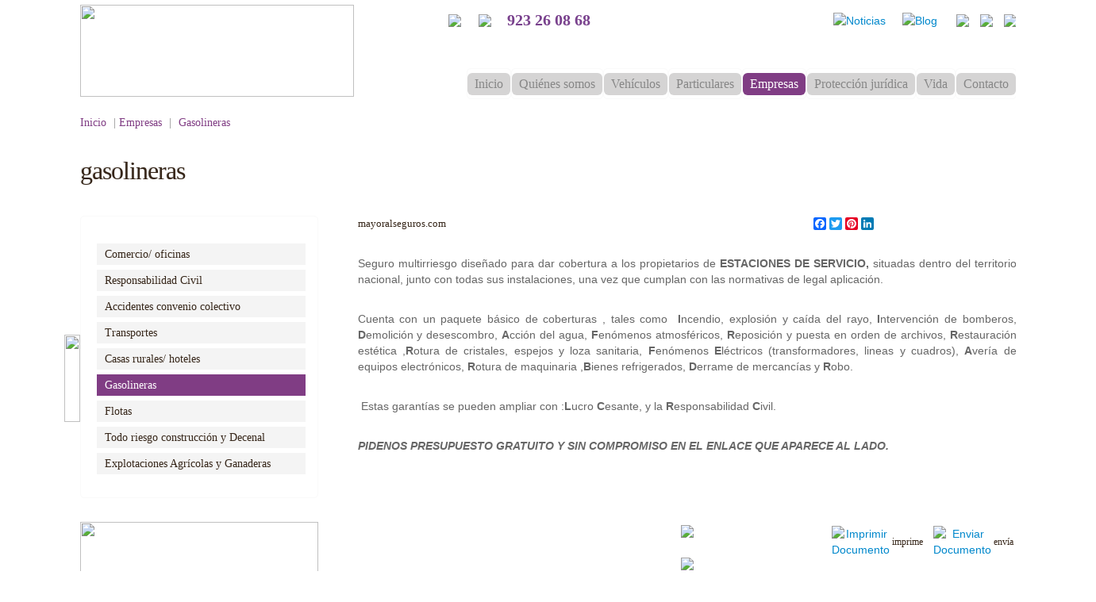

--- FILE ---
content_type: text/html
request_url: https://mayoralseguros.com/empresas.asp?sec=6
body_size: 55210
content:

<!DOCTYPE html>
<html>
<head>
<meta http-equiv="X-UA-Compatible" content="IE=9; IE=8;" />
<title>Gasolineras.- Seguros para Empresas .- Mayoral Correduría de Seguros S.L.</title>
<meta http-equiv="Content-Type" content="text/html; charset=iso-8859-1">
<meta name="title" content="Gasolineras.- Seguros para Empresas  .- Mayoral Correduría de Seguros S.L.">
<meta name="keywords" content="Mayoral Correduría de Seguros S.L.">
<meta name="description" content="Mayoral Correduría de Seguros S.L.">
<meta name="resource-type" content="Document">
<meta http-equiv="Pragma" content="cache">
<meta name="Revisit" content="2 days">
<META NAME="SUBJECT" CONTENT="Mayoral Correduría de Seguros S.L.">
<meta name="date" content="2014-03-06">
<meta name="robots" content="all">
<meta name="GOOGLEBOT" content="index, follow, all">
<meta name="author" content="MultiMedia Team">
<meta name="copyright" content="Copyright 1995-2026 por mayoralseguros.com. Todos los derechos reservados.">
<meta name="robots" content="INDEX,FOLLOW">
<meta name="revisit-after" content="2 days">
<meta name="reply-to" content="proyectos@mmteam.com">
<meta name="company" content="Mayoral Corredur&#237;a de Seguros S.L.">
<meta name="organization" content="Mayoral Corredur&#237;a de Seguros S.L.">
<meta name="document-class" content="Published">
<meta name="generator" content="Mayoral Corredur&#237;a de Seguros S.L.">
<meta name="Origen" content="Mayoral Corredur&#237;a de Seguros S.L.">
<meta name="document-classification" content="Mayoral Corredur&#237;a de Seguros S.L.">
<meta name="document-type" content="Public">
<meta name="document-rating" content="General">
<meta name="document-distribution" content="Global">
<meta name="Abstract" content="Mayoral Correduría de Seguros S.L.">
<meta name="lang" content="ES">
<meta name="Language" content="ES">
<meta name="locality" content="Salamanca, España">
<meta name="Publisher" content="Mayoral Corredur&#237;a de Seguros S.L.">
<meta name="Publisher-Email" content="info@mayoralseguros.com">
<meta name="Placename" content="Salamanca, España">
<meta name="Contributors" content="MultiMedia Team">

<meta content='http://www.mayoralseguros.com/imagenes/logoSocial/LOGOSOCIAL(2).jpg' property='og:image'/>
<meta content='Gasolineras' property='og:title'/>
<meta content='website' property='og:type'/>
<meta content='http://www.mayoralseguros.com/empresas.asp?sec=6' property='og:url'/>


<meta content='seguro multirriesgo diseñado para&nbsp;dar cobertura a los propietarios de estaciones de servicio, situadas dentro del territorio nacional, junto con todas sus instalaciones, una vez que cumplan con l' property='og:description'/>


<meta name="p:domain_verify" content="215d4fb88ff81d12cafb7f334fd23465">
 <script>
  (function(i,s,o,g,r,a,m){i['GoogleAnalyticsObject']=r;i[r]=i[r]||function(){
  (i[r].q=i[r].q||[]).push(arguments)},i[r].l=1*new Date();a=s.createElement(o),
  m=s.getElementsByTagName(o)[0];a.async=1;a.src=g;m.parentNode.insertBefore(a,m)
  })(window,document,'script','//www.google-analytics.com/analytics.js','ga');

  ga('create', 'UA-50987843-1', 'mayoralseguros.com');
  ga('send', 'pageview');

</script>


<link type="text/css" href="bootstrap.css" rel="stylesheet"/>
<link type="text/css" href="estilos.css" rel="stylesheet"/>

<script type="text/javascript" language="javascript" src="jquery-1.8.2.min.js"></script>
<script type="text/javascript" src="js/jquery.cookie.js"></script>




<script type="text/javascript" language="javascript">
  $(function() { 
  		//$(".cookies").css("display","none");
		$("#btnAceptarCookies").click(function()
		{
			$.cookie('MS-COOKIESACEPTADAS', 'oRnzv4nObZXjcHWo5PoFEiJHF508PtwS', { expires: 2*365, path: '/', domain: '.mayoralseguros.com' });
			$(".cookies").css("display","none");
		});
		
		
		if ( $.cookie('MS-COOKIESACEPTADAS') ){
			$(".cookies").css("display","none");
		}else{
			$(".cookies").css("display","block");	
		}
 });
</script>
<style>
	.cookies{
		width:100%;
		position:relative;
		z-index:999999;
		top:0;
		left:0;
		right:0;
		display:none;
		background:#333333;	
	}
	
	.tablaCookies{
		width:960px;		
		margin: 0 auto;
	}
	.tituloCookies{
		font-family:Arial, Helvetica, sans-serif;
		font-size:17px;
		font-weight:bold;
		color:#ffffff;	
		padding-left:15px;
		padding-right:15px;
	}
	
	.mensajeCookies{
		font-family:Arial, Helvetica, sans-serif;
		font-size:13px;
		font-weight:bold;
		color:#ffffff;	
		padding-left:15px;
		padding-right:15px;
	}
	.mensajeCookiesLink{
		font-family:Arial, Helvetica, sans-serif;
		font-size:13px;
		font-weight:bold;
		color:#f89635;
		border-bottom:1px dotted #f89635; 
	}
</style>
<div class="cookies">
	<div class="tablaCookies" align="center">
    	<table width="960" border="0" cellspacing="0" cellpadding="0">
          <tr>
            <td width="960">
            	<table width="100%" border="0" cellspacing="0" cellpadding="0">
                  <tr>
                    <td width="100%"><div style="line-height:10px;height:10px;margin:0px;">&nbsp;</div></td>
                  </tr>
                  <tr>
                    <td class="tituloCookies" align="left">USO DE COOKIES.</td>
                  </tr>
                  <tr>
                    <td width="100%"><div style="line-height:10px;height:10px;margin:0px;">&nbsp;</div></td>
                  </tr>
                  <tr>
                    <td class="mensajeCookies" align="left">Este sitio web utiliza cookies propias y de terceros para ofrecerte un mejor servicio. Si continúas navegando consideramos que aceptas su uso. Encontrarás más información en nuestra <a href="http://mayoralseguros.com/politicacookies.asp" class="mensajeCookiesLink">Política de Cookies</a>.</td>
                  </tr>
                  <tr>
                    <td width="100%"><div style="line-height:10px;height:10px;margin:0px;">&nbsp;</div></td>
                  </tr>
                  <tr>
                    <td width="100%" align="center">
                    	<table width="100%" border="0" cellspacing="0" cellpadding="0">
                          <tr>
                            <td>&nbsp;</td>
                            <td width="140"><input id="btnAceptarCookies" name="button" type="button" class="btn btn-small" value="Aceptar Cookies"></td>
                            <td width="120"><a href="http://mayoralseguros.com/politicacookies.asp#quitarCookies"><input id="btnAceptarCookies" name="button" type="button" class="btn btn-small" value="Modificar Configuraci&oacute;n"></a></td>
                            <td>&nbsp;</td>
                          </tr>
                        </table>
                    </td>
                  </tr>
                  <tr>
                    <td width="100%"><div style="line-height:10px;height:10px;margin:0px;">&nbsp;</div></td>
                  </tr>
                </table>
            </td>            
          </tr>
        </table>
    </div>
</div>
<script type="text/javascript" src="js/javaPie.js"></script>
<script src="lightbox2/js/lightbox.js"></script>
<link href="lightbox2/css/lightbox.css" rel="stylesheet" />
<script type="text/javascript" src="html5gallery/html5gallery.js"></script>



<script language="JavaScript" type="text/JavaScript">
<!--

ventana1='enviarFicha.asp';
ventana2='imprimirFicha.asp';
i=0;
j=0;
function abrir(pagina) {
	
	ventana2=window.open(pagina,'window',"toolbar=no,scrollbars=yes,Resizable=no,width=680,height=645");
}
function abrir2(pagina) {
	
	ventana1=window.open(pagina,'window',"toolbar=no,scrollbars=no,Resizable=no,width=400,height=545");
}
function validar(form){
if (form.nombre.value.length<1){
    alert("Complete un nombre para su comentario");
    form.nombre.focus();
    return (false);
}
if ((form.email.value.indexOf ('@', 0) == -1)||(form.email.value.length < 5)||(form.email.value.indexOf ('.', 0) == -1))
  { 
	alert("Complete su email"); 
	form.email.focus();
	return false;
  }
if (form.comentario.value.length<1){
    alert("Complete su comentario");
    form.comentario.focus();
    return (false);
}
if (form.securityCode.value.length == 0) {
   alert("Debe introducir el código de validación");
   form.securityCode.focus();
   return (false);
  	}

return true;
}

//-->
</script>

</head>

<body>
<table width="100%" border="0" cellspacing="0" cellpadding="0">
  <!-- cabecera -->
  <tr>
  	
     <td bgcolor="#FFFFFF"> 	<!-- Add fancyBox main JS and CSS files -->
	<!--<script type="text/javascript" src="fancyBox/lib/jquery-1.8.2.min.js"></script>-->
	<script type="text/javascript" src="fancyBox/source/jquery.fancybox.js?v=2.1.2"></script>
	<link rel="stylesheet" type="text/css" href="fancyBox/source/jquery.fancybox.css?v=2.1.2" media="screen" />

	<script type="text/javascript">
		$(document).ready(function() {
			$('.fancybox').fancybox({
				maxWidth	: 920,
				maxHeight	: 800,
				width		: '100%',
				height		: '100%',				
			});	
			
			
			$('.fancybox2').fancybox({
				maxWidth	: 850,
				maxHeight	: 800,
				width		: '100%',
				height		: '100%',				
			});	
				
		});
	</script>
	<style type="text/css">
		.fancybox-custom .fancybox-skin {
			box-shadow: 0 0 50px #222;
		}
	</style>

<table width="1220" border="0" cellspacing="0" cellpadding="0" align="center" class="cabecera">
          <tr>
          <td style="width:20px"></td>
          <td align="left" valign="bottom" style="width:345px"><a href="index.asp" align="left" ><img src="imagenes/logoNuevoMayoral.jpg" width="345" height="116" border="0" style="width:345px;height:116px; padding-bottom:13px"/></a></td>
            
            
<td align="right" style="width:835px">
            	<table width="100%" border="0" cellspacing="0" cellpadding="0" style="height:125px">
                  
                 <tr>
                    <td height="41" valign="top" style="padding-top:4px"><div align="right" >
                      <table width="100%" border="0" cellspacing="0" cellpadding="0" style="height:33px">
                        <tr>
                          <td height="33" ><div align="right"><img src="imagenes/spacer.gif" width="31" height="33" /></div></td>
                          
                          <td height="33" width="38" style="width:38px"><div align="right"><img src="imagenes/movil.png" width="31" height="33" /></div></td>
                          <td width="160" align="right" ><div align="right"  class="botones3" style="display: table-cell; vertical-align: middle; height: 33px; width: 145px;vertical-align:middle;"><span class="botones3"><font color="#79418d" style="font-size:20px">923 26 08 68</font></span></div></td>
                          <td width="260" align="center" ><a href="llamamos.asp" class="fancybox2 fancybox.iframe"><div class="btnllamar" style="margin-top:0px">&nbsp;</div></a></td>
                          <td width="63" height="33" style="width:89px"><div align="center"><a href="noticias.asp"><img src="imagenes/botonnoticias.png" alt="Noticias" width="79" height="26" border="0" style="width:79px; height:26px" /></a></div></td>
                          <td width="63" height="33" style="width:63px"><div align="center"><a href="ultimaEntrada.asp"><img src="imagenes/blog1.png" alt="Blog" width="63" height="26" border="0" style="width:63px; height:26px" /></a></div></td>
                          <td height="33" width="30" style="width:30"><div align="right"><a href="https://www.facebook.com/MayoralSeguros" target="_blank"><img src="imagenes/facebook.png" width="26" height="26" border="0" /></a></div></td>
                          <td height="33" width="30" style="width:30"><div align="right"><a href="https://twitter.com/MayoralSeguros" target="_blank"><img src="imagenes/twitter.png" width="26" height="26" border="0" /></a></div></td>
                          <td height="33" width="30" style="width:30"><div align="right"><a href="https://es.pinterest.com/mayoralseguros/" target="_blank"><img src="imagenes/pinterest.png" width="26" height="26" border="0" /></a></div></td>
                        </tr>
                      </table>
                    </div></td>
                  </tr>
                  <tr>
                    <td  >&nbsp;</td>
                  </tr>
                  <tr>
                    <td align="right" valign="middle" class="itemsMenu" style="height:37px;">
                    	

<script type="text/javascript" language="javascript">
	$(function() { 							
		$('#libtnQuienesSomos').mouseenter(
		function()
		{
			$('#menubtnQuienesSomos').css('display','block');
		});
		
		$('#libtnQuienesSomos').mouseleave(
		function()
		{	
			$('#menubtnQuienesSomos').css('display','none');
		});
		
		
		$('#libtnIntervencion').mouseenter(
		function()
		{
			$('#menubtnIntervencion').css('display','block');
		});
		
		$('#libtnIntervencion').mouseleave(
		function()
		{	
			$('#menubtnIntervencion').css('display','none');
		});
			
							
		$('#libtnEspecialidades').mouseenter(
		function()
		{
			$('#menubtnEspecialidades').css('display','block');
		});
		
		$('#libtnEspecialidades').mouseleave(
		function()
		{	
			$('#menubtnEspecialidades').css('display','none');
		});					
			
			
		$('#libtnNeuro').mouseenter(
		function()
		{
			$('#menubtnNeuro').css('display','block');
		});
		
		$('#libtnNeuro').mouseleave(
		function()
		{	
			$('#menubtnNeuro').css('display','none');
		});
		
		
		$('#libtnPrograma').mouseenter(
		function()
		{
			$('#menubtnPrograma').css('display','block');
			var ancho=-($("#menubtnPrograma").width()-153);
			$('#menubtnPrograma').css('left',ancho);
		});
		
		$('#libtnPrograma').mouseleave(
		function()
		{	
			$('#menubtnPrograma').css('display','none');
		});
		
		
		/*
			menu desplegable de vida
		*/
		
		$('#libtnVida').mouseenter(
		function()
		{
			$('#menubtnVida').css('display','block');
			var ancho=-($("#menubtnVida").width()-53);
			$('#menubtnVida').css('left',ancho);
		});
		
		$('#libtnVida').mouseleave(
		function()
		{	
			$('#menubtnVida').css('display','none');
		});
							
	});	
</script>

<style>
.menusup{
	float:left;
	list-style:none;
	/*left: -30px;*/
	position: relative;
	/*margin: 0 10px 0 0;*/
	padding:0px;
	margin-bottom:0px;
	background:rgba(255,255,255,0.7);
border-radius: 5px;
-ms-border-radius: 5px;
-webkit-border-radius: 5px;
-moz-border-radius: 5px;
border: 1px solid rgba(255,255,255,0.7);
border-color: #fafafa #fafafa #fafafa #fafafa;
}

.menusup a{
	/*color: #000;
	float: left;
	font-family: Helvetica Neue, Helvetica,Arial, Verdana, Sans-serif;
	font-size: 12px;
	font-weight: bold;
	height: 45px;
	letter-spacing: 0.05em;
	line-height: 45px;
	padding: 0 20px;
	text-transform: uppercase;
	text-decoration:none;*/
}

.menusup a:hover{
/*	color:#ffcc66;*/
}


.menuNuevos{
	list-style:none;
}

.menuNuevos li{
	/*float:left;*/
}
.menuseccion a{
font-size: 13px;
list-style-type: none;
background: url(imagenes/marker.png) no-repeat scroll 9px 9px;
text-align: left;
font-family: 'Ubuntu';
}

#menuul ul {
padding: 0;
float: right;
margin: 0px 0px 0px 0px;
right: initial;

}

/* -------------------------- fin menu desplegable ------------------------------------------------------------------------------------ */



</style>


<table width="100%" border="0" cellspacing="0" cellpadding="0" align="right">
  <tr>
    <td align="right" valign="middle" class="itemsMenu" style="height:37px; padding-bottom:5px" id="menuul">
    	<ul>
        	<li class="menusup"><a href="index.asp" class="botones">Inicio</a></li>
            <li class="menusup" id="libtnQuienesSomos">
            	<a href="quienesSomos.asp" class="botones" id="btnQuienesSomos">Qui&eacute;nes somos</a>
            <ul class="dropdown-menu menuNuevos" style="display:none" id="menubtnQuienesSomos">	
            
            <li class="menuseccion"><a href="quienesSomos.asp?sec=2">Nosotros</a></li>                                           	             	                                    	
            
            <li class="menuseccion"><a href="quienesSomos.asp?sec=3">¿Por qué nosotros?</a></li>                                           	             	                                    	
            
            <li class="menuseccion"><a href="quienesSomos.asp?sec=4">Aseguradoras</a></li>                                           	             	                                    	
            
            <li class="menuseccion"><a href="quienesSomos.asp?sec=5">Teléfonos de Urgencia</a></li>                                           	             	                                    	
            
            <li class="menuseccion"><a href="quienesSomos.asp?sec=7">Colaboradores Externos</a></li>                                           	             	                                    	
            
            </ul> 
            	
            </li>
            
            <li class="menusup" id="libtnIntervencion"><a href="vehiculos.asp" class="botones"  id="btnIntervencion" >Veh&iacute;culos</a>
            <ul class="dropdown-menu menuNuevos" style="display:none" id="menubtnIntervencion">	
            
            <li class="menuseccion"><a href="vehiculos.asp?sec=1">Autos</a></li>                                           	             	                                    	
            
            <li class="menuseccion"><a href="vehiculos.asp?sec=2">Ciclomotor/ moto</a></li>                                           	             	                                    	
            
            <li class="menuseccion"><a href="vehiculos.asp?sec=3">Furgoneta / camión</a></li>                                           	             	                                    	
            
            <li class="menuseccion"><a href="vehiculos.asp?sec=4">Tractores/ maquinaría agrícola</a></li>                                           	             	                                    	
            
            <li class="menuseccion"><a href="vehiculos.asp?sec=5">Bicicletas</a></li>                                           	             	                                    	
            
            </ul> 
            </li>
            
            <li class="menusup" id="libtnEspecialidades"><a href="particulares.asp" class="botones"  id="btnEspecialidades">Particulares</a>
              <ul class="dropdown-menu menuNuevos" style="display:none" id="menubtnEspecialidades">	
            
            <li class="menuseccion"><a href="particulares.asp?sec=1">Hogar</a></li>                                           	             	                                    	
            
            <li class="menuseccion"><a href="particulares.asp?sec=2">Comunidades</a></li>                                           	             	                                    	
            
            <li class="menuseccion"><a href="particulares.asp?sec=3">Accidentes</a></li>                                           	             	                                    	
            
            <li class="menuseccion"><a href="particulares.asp?sec=4">Resposabilidad civil cazador / pescador</a></li>                                           	             	                                    	
            
            <li class="menuseccion"><a href="particulares.asp?sec=6">Subsidio por enfermedad y/o accidente</a></li>                                           	             	                                    	
            
            <li class="menuseccion"><a href="particulares.asp?sec=7">Decesos</a></li>                                           	             	                                    	
            
            </ul></li>
            
            
            <li class="menusup" id="libtnNeuro"><a href="empresas.asp" class="botonesactivo"  id="btnNeuro">Empresas</a>
              <ul class="dropdown-menu menuNuevos" style="display:none" id="menubtnNeuro">	
            
            <li class="menuseccion"><a href="empresas.asp?sec=1">Comercio/ oficinas</a></li>                                           	             	                                    	
            
            <li class="menuseccion"><a href="empresas.asp?sec=2">Responsabilidad Civil</a></li>                                           	             	                                    	
            
            <li class="menuseccion"><a href="empresas.asp?sec=3">Accidentes convenio colectivo</a></li>                                           	             	                                    	
            
            <li class="menuseccion"><a href="empresas.asp?sec=4">Transportes</a></li>                                           	             	                                    	
            
            <li class="menuseccion"><a href="empresas.asp?sec=5">Casas rurales/ hoteles</a></li>                                           	             	                                    	
            
            <li class="menuseccion"><a href="empresas.asp?sec=6">Gasolineras</a></li>                                           	             	                                    	
            
            <li class="menuseccion"><a href="empresas.asp?sec=7">Flotas</a></li>                                           	             	                                    	
            
            <li class="menuseccion"><a href="empresas.asp?sec=8">Todo riesgo construcción  y Decenal</a></li>                                           	             	                                    	
            
            <li class="menuseccion"><a href="empresas.asp?sec=9">Explotaciones Agrícolas y Ganaderas</a></li>                                           	             	                                    	
            
            </ul></li>
            
            
            <li class="menusup" id="libtnPrograma"><a href="proteccion.asp" class="botones"  id="btnPrograma">Protección jur&iacute;dica</a>
            <ul class="dropdown-menu menuNuevos" style="display:none" id="menubtnPrograma">	
            
            <li class="menuseccion"><a href="proteccion.asp?sec=1">Protección Jurídica del conductor</a></li>                                           	             	                                    	
            
            <li class="menuseccion"><a href="proteccion.asp?sec=2">Protección jurídica para particulares</a></li>                                           	             	                                    	
            
            <li class="menuseccion"><a href="proteccion.asp?sec=3">Protección jurídica para propietarios de viviendas y locales</a></li>                                           	             	                                    	
            
            <li class="menuseccion"><a href="proteccion.asp?sec=4">Protección jurídica para negocios</a></li>                                           	             	                                    	
            
            </ul></li>
            
            <li class="menusup" id="libtnVida"><a href="vida.asp" class="botones"  id="btnVida">Vida</a>
            <ul class="dropdown-menu menuNuevos" style="display:none" id="menubtnVida">	
            
            <li class="menuseccion"><a href="vida.asp?sec=1">Vida riesgo</a></li>                                           	             	                                    	
            
            <li class="menuseccion"><a href="vida.asp?sec=2">Plan de pensiones</a></li>                                           	             	                                    	
            
            <li class="menuseccion"><a href="vida.asp?sec=3">Seguros de ahorro</a></li>                                           	             	                                    	
            
            <li class="menuseccion"><a href="vida.asp?sec=4">Salud/ seguro dental</a></li>                                           	             	                                    	
            
            </ul></li>
            
          <li class="menusup"><a href="contacto.asp" class="botones" >Contacto</a></li>
        </ul>        
    </td>
  </tr>
</table>

                    </td>
                  </tr> 
                  
                 
               </table>            
            
            </td>
           <td style="width:20px"></td>  
          </tr>   
 </table></td>
      
  </tr>
  <!-- fin cabecera -->
  
  <!-- carrusel -->
  <!-- fin carrusel -->
  
  <tr>
  <td class="contenidoC" valign="top">
    <table width="1220" border="0" cellspacing="0" cellpadding="0" align="center">
    	  
          
        </table>
    <table width="1220" border="0" cellspacing="0" cellpadding="0" align="center">
          <tr>
            <td rowspan="4" width="20" ><img src="imagenes/spacer.gif" style="width:20px; height:110px"/></td>
            <td class="migas" style="padding-top:10px">
            <a href="index.asp">Inicio</a> | <a href="empresas.asp">Empresas</a>
            
             | <span>Gasolineras</span> 
			 
             </td>
            <td rowspan="4" width="20"><img src="imagenes/spacer.gif" style="width:20px; height:110px"/></td>
          </tr>
          <tr>
            <td>&nbsp;</td>
          </tr>
          <tr>
          <td class="tituloC">
     	  <h1>Gasolineras</h1>
          
    <div class="separadorC"></div>
    </td>
    </tr>
          <tr>
            <td valign="top" style="padding-bottom:40px">
            	<table width="100%" border="0" cellspacing="0" cellpadding="0">
  <tr>
    <td width="300" valign="top" class="columnader">
    <div class="menu">
    	<ul>
        	
            <li class="ulSec "><a href="empresas.asp?sec=1">Comercio/ oficinas</a></li>
            	
            <li class="ulSec "><a href="empresas.asp?sec=2">Responsabilidad Civil</a></li>
            	
            <li class="ulSec "><a href="empresas.asp?sec=3">Accidentes convenio colectivo</a></li>
            	
            <li class="ulSec "><a href="empresas.asp?sec=4">Transportes</a></li>
            	
            <li class="ulSec "><a href="empresas.asp?sec=5">Casas rurales/ hoteles</a></li>
            	
            <li class="ulSec active"><a href="empresas.asp?sec=6">Gasolineras</a></li>
            	
            <li class="ulSec "><a href="empresas.asp?sec=7">Flotas</a></li>
            	
            <li class="ulSec "><a href="empresas.asp?sec=8">Todo riesgo construcción  y Decenal</a></li>
            	
            <li class="ulSec "><a href="empresas.asp?sec=9">Explotaciones Agrícolas y Ganaderas</a></li>
            	
        </ul>
    </div>
    <div>
    	<!-- banner de columna -->

	
          <table width="300" border="0" cellspacing="0" cellpadding="0">
            
            <tr>	
              <td width="300" align="left">
                    	<a href="http://www.mayoralseguros.com/contacto.asp" target="_parent">
                  
                  <img src="imagenes/bannerColumna/presupuestogeneral.jpg" style="width:300px;height:100px;border:none">
                  
                  </a>
                  </td>
            </tr>
            <tr>
              <td><img src="imagenes/SPACER.GIF" style="width:100%;height:20px;border:none"></td>
            </tr>
            
          </table>
        
<!-- fin banner columna -->    
    </div>
    
    </td>
    <td width="50"><img src="imagenes/spacer.gif" style="width:50px; height:10px"/></td>
    <td class="columnaizq" valign="top" style="padding-top:15px">
    <!-- contenido -->
<table width="100%" border="0" cellspacing="0" cellpadding="0">
                      <tr>
                        <td>
                        	<table width="100%" border="0" cellspacing="0" cellpadding="0">
                              <tr>
                                <td align="left" id="txtAutor">mayoralseguros.com&nbsp;</td>
                                <td width="100" align="right">
									<style>
                                        .a2a_dd{display:none !important;}
                                        .a2a_divider{display:none !important;}
                                    
                                    </style>
                                    <!-- AddToAny BEGIN -->
                                    <div class="a2a_kit a2a_default_style">
                                    <a class="a2a_dd" href="http://www.addtoany.com/share_save?linkurl=http://www.mayoralseguros.com/empresas.asp?sec=6&linkname=Gasolineras">Share</a>
                                    <span class="a2a_divider"></span>
                                    <a class="a2a_button_facebook"></a>
                                    <a class="a2a_button_google_plus"></a>
                                    <a class="a2a_button_twitter"></a>
                                    <a class="a2a_button_pinterest"></a>
                                    <a class="a2a_button_linkedin"></a>                                    </div>
                                  <script type="text/javascript">
                                    var a2a_config = a2a_config || {};
                                    a2a_config.linkname = "Gasolineras | FyL Mayoral Seguros";
                                    a2a_config.linkurl = "http://www.mayoralseguros.com/empresas.asp?sec=6";
                                    a2a_config.track_links = 'googl';
									a2a_config.templates = {  twitter: "${title} ${link} vía @MayoralSeguros"};
                                    </script>
                                  <script type="text/javascript" src="//static.addtoany.com/menu/page.js"></script>
                                    <!-- AddToAny END -->
                                </td>
                                <td align="right" width="25">&nbsp;</td>
                                <td align="right" width="133">
                                    <table width="133" style="background:url(imagenes/fondoleido.png) no-repeat" border="0" cellspacing="0" cellpadding="0">
                                      <tr>
                                        <td id="txtLeido" align="right">3942</td>
                                        <td width="70">&nbsp;</td>
                                      </tr>
                                    </table>
                                </td>
                              </tr>
                            </table>
                        </td>
                      </tr>
                      <tr>
                        <td><img src="imagenes/spacer.gif" style="width:100%; height:15px;"/></td>
                      </tr>
                     
                      
                       
                       
                    
                      
                      <tr>
                        <td align="left">
                        	
                        	<div class="txtContenido"><p style="text-align: justify">Seguro multirriesgo diseñado para&nbsp;dar cobertura a los propietarios de <strong>ESTACIONES DE SERVICIO,</strong> situadas dentro del territorio nacional, junto con todas sus instalaciones, una vez que cumplan con las normativas de legal aplicación.</p>

<p style="text-align: justify">Cuenta con un paquete básico de coberturas&nbsp;, tales como&nbsp;&nbsp;<strong>I</strong>ncendio, explosión y caída del rayo,&nbsp;<strong>I</strong>ntervención de bomberos, <strong>D</strong>emolición y desescombro,&nbsp;<strong>A</strong>cción del agua, <strong>F</strong>enómenos atmosféricos, <strong>R</strong>eposición y puesta en&nbsp;orden de archivos,&nbsp;<strong>R</strong>estauración estética ,<strong>R</strong>otura de cristales, espejos y loza sanitaria, <strong>F</strong>enómenos <strong>E</strong>léctricos (transformadores, lineas y cuadros), <strong>A</strong>vería de equipos electrónicos, <strong>R</strong>otura de maquinaria ,<strong>B</strong>ienes refrigerados, <strong>D</strong>errame de mercancías y <strong>R</strong>obo.</p>

<p><strong>&nbsp;</strong>Estas garantías se pueden ampliar con :<strong>L</strong>ucro <strong>C</strong>esante, y la <strong>R</strong>esponsabilidad <strong>C</strong>ivil.</p>

<p><strong><em>PIDENOS PRESUPUESTO GRATUITO Y SIN COMPROMISO EN EL ENLACE QUE APARECE AL LADO.</em></strong></p>

<p>&nbsp;</p>
</div>
                        	  
                                 
                                                                                 
                            
                        </td>
                      </tr>
                      <tr>
                        <td><img src="imagenes/SPACER.GIF" style="width:10px; height:15px; border:none"></td>
                      </tr>
                      
                      <tr> 
                        <td width="100%"><div align="center" style="background:url(imagenes/lineaSubrayadoMenu.png) repeat-x; line-height:1px; height:1px; margin:0px;"><img src="imagenes/SPACER.GIF" style="height:1px; border:none"></div></td>
                      </tr>
                      <tr>
                        <td>
                        	<table width="100%" border="0" cellspacing="0" cellpadding="0">
                              <tr>
                                <td align="left">&nbsp;</td>
                                <td align="right">
                                	<table border="0" align="right" cellspacing="0" cellpadding="0">
                                       <tr>
                                       		
                                       		<td width="24"><div align="center"><a href="imprimirContenido.asp?sec=6&subS=&page=&pp=4" onClick="abrir('imprimirContenido.asp?sec=6&subS=&page=&pp=4');return false;"><img src="imagenes/impresora.png" alt="Imprimir Documento" style="width:16px;height:16px;border:none"></a></div></td>
                                            <td width="45"><div align="center"><a href="imprimirContenido.asp?sec=6&subS=&page=&pp=4" class="imprimeEnviaDescarga" onClick="abrir('imprimirContenido.asp?sec=6&subS=&page=&pp=4');return false;"><span class="imprimeEnviaDescarga" style="text-decoration:none">imprime</span></a></div></td>
                                            <td width="10"><img src="imagenes/lineaPuntosContenido.gif" style="width:10px;height:34px;border:none"></td>
                                            
                                            <td width="24"><div align="center"><a href="enviarContenido.asp?sec=6&page=&subS=&pp=4" onClick="abrir2('enviarContenido.asp?sec=6&subS=&page=&pp=4');return false"><img src="imagenes/SOBRE.JPG" alt="Enviar Documento" style="width:16px;height:11px;border:none"></a></div></td>                                            <td width="32"><div align="center"><a href="enviarContenido.asp?sec=6&page=&subS=&pp=4" class="imprimeEnviaDescarga" onClick="abrir2('enviarContenido.asp?sec=6&subS=&page=&pp=4');return false"><span class="imprimeEnviaDescarga" style="text-decoration:none">envía</span></a></div></td>                                        
                                       </tr>
                                  </table>
                                </td>
                              </tr>
                            </table>

                        </td>
                      </tr>
                      <tr> 
                        <td width="100%"><div align="center" style="background:url(imagenes/lineaSubrayadoMenu.png) repeat-x; line-height:1px; height:1px; margin:0px;"><img src="imagenes/SPACER.GIF" style="height:1px; border:none"></div></td>
                      </tr>
                      <tr>
                        <td><img src="imagenes/SPACER.GIF" style="width:10px; height:15px; border:none"></td>
                      </tr>
                      <!-- comentar y mensajes -->
					  <tr>
                        <td id="comenta">
						<!-- mensaje de error -->                        
                        	
						<!-- fin del mensaje de error --> 
						</td>
                     </tr>
                     <tr>
                        <td><img src="imagenes/SPACER.GIF" style="width:10px; height:15px; border:none"></td>
                    </tr>
                      
                      <!-- comentarios -->
                      
                       
                    	 
                     
                                 
                                  
                  </table>
    <!-- fin contenido -->
    </td>
  </tr>
</table>

            </td>
          </tr>
        </table>

    </td>
  </tr>
  <tr>
  	<td id="footer1" >
    	<table width="100%" border="0" cellspacing="0" cellpadding="0">
  			<tr>
                <td >
                	<!-- contenido de la seccion de los colaboradores -->
					<table width="100%" border="0" cellspacing="0" cellpadding="0" align="center" style=" background: none repeat scroll 0px 0px rgb(90,90,92);">
        	<tr>
            	<td>
                    <table width="100%" border="0" cellspacing="0" cellpadding="0" align="center">
                    <tr>
                    	<td style="height:10px;"></td>
                    </tr>
                	<tr>
                    <td ><img src="imagenes/spacer.gif" style="width:20px; height:10px"/></td>
                    <td align="center"><table width="1180" border="0" cellspacing="0" cellpadding="0">
  <tr>
    <td width="143"><img src="imagenes/alianznuevo.jpg" width="143" height="50" style=" border:0px;" /></td>
    <td>&nbsp;</td>
    <td width="190"><img src="imagenes/plusultranuevo2.jpg" width="190" height="50" style="border:0px;" /></td>
    <td>&nbsp;</td>
    <td width="91"><img src="imagenes/realenuevo.jpg" width="91" height="50" style="border:0px;" /></td>
    <td>&nbsp;</td>
    <td width="51"><img src="imagenes/aragnuevo.jpg" width="51" height="50" style=" border:0px;" /></td>
    <td>&nbsp;</td>
    <td width="122"><img src="imagenes/mgsnuevo.jpg" width="122" height="50" style=" border:0px;" /></td>
    <td>&nbsp;</td>
    <td width="85"><img src="imagenes/axanuevo.jpg" width="85" height="50" style=" border:0px;" /></td>
    <td>&nbsp;</td>
    <td width="107"><img src="imagenes/globalnuevo.jpg" width="107" height="50" style=" border:0px;" /></td>
  </tr>
</table></td>
                    <td ><img src="imagenes/spacer.gif" style="width:20px; height:10px"/></td>
                    </tr>
                    <tr>
                    	<td style="height:10px;"></td>
                    </tr>
                    </table>
                </td>
            </tr>
 </table>
                </td>
            </tr>
  			<tr>
    			<td class="cajainferior">
	<table width="100%" align="center" border="0" cellspacing="0" cellpadding="0" style=" background: none repeat scroll 0px 0px rgb(68, 68, 68);">                
            <tr>
                <td class="pie1">
                	<table width="1220" border="0" cellspacing="0" cellpadding="0" align="center">
             			<tr>
                            <td width="20"><img src="imagenes/spacer.gif" style="width:20px; height:10px"/></td>
                            <td align="center" class="redes" width="1220">
                            		<table width="100%" border="0" cellspacing="0" cellpadding="0">
                                    	<tr>
                                            <td width="100%" colspan="5">
                                            	<img style="width:100%; height:20px;" src="imagenes/spacer.gif">                                            </td>
                                        </tr>
                                        <tr>
                                        	<td width="251" valign="top">
                                            	<table width="100%" border="0" cellspacing="0" cellpadding="0">
                                                	<tr>
                                                    	<td class="titPie" align="left">
                                                        	<span >mayoral seguros</span>                                                        </td>
                                                    </tr>
                                                    <tr>
                                                    	<td>
                                                        	<img style="width:35px; height:15px;" src="imagenes/spacer.gif">                                                        </td>
                                                    </tr>
                                                    <tr>
                                                    	<!--contenido de seccion -->
                                                        <td align="left" width="100%">
                                                        	<table width="100%" border="0" align="left" cellspacing="0" cellpadding="0" class="textoPie1">
                               	  <tr>
                                                                	<td height="24" class="txtPie1"><a href="index.asp" class="txtPie1" style="text-decoration:none;">inicio</a></td>
                                                              </tr>
                                                               
                                                                <tr>
                                                                	<td height="24" class="txtPie1"><a href="quienessomos.asp" class="txtPie1" style="text-decoration:none;">quiénes somos</a></td>
                                                              </tr>
                                                              <tr>
                                                                	<td height="24" class="txtPie1"><a href="vehiculos.asp" class="txtPie1" style="text-decoration:none;">veh&iacute;culos</a></td>
                                                              </tr>
<tr>
                                                                	<td height="24" class="txtPie1"><a href="particulares.asp" class="txtPie1" style="text-decoration:none;">particulares</a></td>
                                                              </tr>
                                                              <tr>
                                                                	<td height="24" class="txtPie1"><a href="empresas.asp" class="txtPie1" style="text-decoration:none;">empresas</a></td>
                                                              </tr>
                                                              <tr>
                                                                	<td height="24" class="txtPie1"><a href="proteccion.asp" class="txtPie1" style="text-decoration:none;">protecci&oacute;n jur&iacute;dica</a></td>
                                                              </tr>
                                                              <tr>
                                                                	<td height="24" class="txtPie1"><a href="vida.asp" class="txtPie1" style="text-decoration:none;">vida</a></td>
                                                              </tr>
                                                              <tr>
                                                                	<td height="24" class="txtPie1"><a href="contacto.asp" class="txtPie1" style="text-decoration:none;">localización y contacto</a></td>
                                                              </tr>
                                                              
                                                          </table>                                                      </td>
                                                    </tr>
                                                     <tr>
                                                    	<td>
                                                        	<img style="width:35px; height:15px;" src="imagenes/spacer.gif">                                                        </td>
                                                    </tr>
                                                     <tr>
                                                    	<td><a href="llamamos.asp" class="fancybox2 fancybox.iframe"><div class="btnllamar">&nbsp;</div></a></td>
                                                    </tr>
                                                </table>                                            </td>
                                            <td width="35"> 
                                            	<img style="width:35px; height:60px;" src="imagenes/spacer.gif">                                            </td>
                                            <td width="251" valign="top"><table width="100%" border="0" cellspacing="0" cellpadding="0">
                                              <tr>
                                                <td class="titPie" align="left" valign="top"><span >localizaci&oacute;n <img style="width:0px;height:1px;" src="imagenes/spacer.gif" /> <a style="border:none" href="contacto.asp"> <img style="float:right; width:18px;height:13px;border:none; margin-bottom:4px;" src="imagenes/IconoMapa.png" /></a></span></td>
                                              </tr>
                                              <tr>
                                                <td><img style="width:35px; height:15px;" src="imagenes/spacer.gif" /> </td>
                                              </tr>
                                              <tr>
                                                <!--contenido de localizaci&oacute;n -->
                                                <td align="left"><table width="100%" border="0" cellspacing="0" cellpadding="0" >
                                                    <tr>
                                                      <td height="24" ><span class="txtPie1"> C/ Gran Via 1-5 Entre Planta </span> </td>
                                                    </tr>
                                                    <tr>
                                                      <td height="24"><span class="txtPie1"> 37001 salamanca </span> </td>
                                                    </tr>
                                                    <tr>
                                                      <td height="24"><span class="txtPie1"> Telefono: 923 26 08 68 </span> </td>
                                                    </tr>
                                                    <tr>
                                                      <td height="24"><a class="txtPie txtPie1" style="text-decoration:none;" href="mailto:info@mayoralseguros.com"> info@mayoralseguros.com </a> </td>
                                                    </tr>
                                                    <tr>
                                                      <td height="24"><span class="txtPie1">Horario: De 9 a 14,30 h. y de 17 a 20 h. </span> </td>
                                                    </tr>
                                                </table></td>
                                              </tr>
                                               <tr>
                                                <td><img style="width:45px; height:27px;" src="imagenes/spacer.gif" /></td>
                                              </tr>
                                               <tr>
                                                <td><img src="imagenes/E2000_logosocio.jpg" alt="E2000" width="258" height="103" /></td>
                                              </tr>
                                          </table></td>
                                      <td width="35">
                                            	<img style="width:35px; height:60px;" src="imagenes/spacer.gif">                                            </td>
                                            <td width="573" valign="top"><table width="100%" border="0" cellspacing="0" cellpadding="0">
                                            <tr>
                                              <td class="titPie" align="left"><span >siguenos en...</span> </td>
                                            </tr>
                                            <tr>
                                              <td><img style="width:35px; height:15px;" src="imagenes/spacer.gif" /> </td>
                                            </tr>
                                            <tr>
                                              <!--contenido de seccion -->
                                              <td align="left"><table width="100%" border="0" align="left" cellspacing="0" cellpadding="0">
                                              </table></td>
                                            </tr>
                                                </table>
                                              <table width="100%" border="0" cellspacing="0" cellpadding="0">
                                                <tr>
                                                  <td width="287" valign="top"><iframe src="//www.facebook.com/plugins/likebox.php?href=https%3A%2F%2Fwww.facebook.com%2FMayoralSeguros&amp;width=287&amp;height=250&amp;colorscheme=light&amp;show_faces=true&amp;header=false&amp;stream=false&amp;show_border=true" scrolling="No" frameborder="0" style="border:none; overflow:hidden; width:287; height:250px; background: #ffffff" allowtransparency="true"></iframe></td>
                                                  <td width="34"><img style="width:34px; height:60px;" src="imagenes/spacer.gif" /></td>
                                                  <td width="287" valign="top"><a class="twitter-timeline" href="https://twitter.com/MayoralSeguros" data-widget-id="466621088357576704">Tweets por @MayoralSeguros</a>
<script>!function(d,s,id){var js,fjs=d.getElementsByTagName(s)[0],p=/^http:/.test(d.location)?'http':'https';if(!d.getElementById(id)){js=d.createElement(s);js.id=id;js.src=p+"://platform.twitter.com/widgets.js";fjs.parentNode.insertBefore(js,fjs);}}(document,"script","twitter-wjs");</script></td>
                                                </tr>
                                              </table></td>
                                      </tr>
                                    </table>
                          </td>
                            <td width="20"><img src="imagenes/spacer.gif" style="width:20px; height:10px"/></td>
                        </tr>
            		</table>    
            	</td>
            </tr>
  			<tr>
                <td>
                    <img style="width:100%; height:20px;" src="imagenes/spacer.gif">
                </td>
            </tr>
  			<tr>
    			<td class="cajainferior">
					<table width="100%" align="center" border="0" cellspacing="0" cellpadding="0">
                  <tbody><tr>
                    <td><table width="100%" border="0" cellspacing="0" cellpadding="0">
  <tbody><tr>
    <td>
        <table width="100%" border="0" cellspacing="0" cellpadding="0" align="center">
            <tbody><tr> 
              <td width="15"><img src="imagenes/spacer.gif" style="width:15px; height:1px; border:none"></td>
              <td valign="top"> 
                <div align="center" style="height:24px">
                  <table width="100%" border="0" cellspacing="0" cellpadding="0" align="center" height="24">
                    <tbody><tr> 
                      <td valign="center"> 
                        <div align="center"> 
                          <table width="100%" border="0" align="center" cellpadding="0" cellspacing="0">
                            <tbody><tr> 
                             
                              <td valign="bottom" style="padding-top:5px; padding-bottom:5px"> 
                                <div align="left" class="txtPie"> 
                                <a href="legal.asp" class="txtPie">Aviso Legal</a><font color="#CCCCCC"> - </font>
                                <a href="privacidad.asp" class="txtPie">Política de Privacidad</a><font color="#CCCCCC"> - </font>
                                
                                <a href="privado/privado.asp" class="txtPie">Área privada</a>
                                <img src="IMAGENES/SPACER.GIF" width="20" height="5" style="height:5px; width:20px">
                                </div>
                              </td>
                              <td align="right">
                    	<div align="right" class="txtPie"> Copyright © 2014  - 2026 &nbsp;Diseño y desarrollo web <a href="http:\\www.mmteamglobal.com" class="txtPie">Multimedia Team</a></div>
                    </td>
                            </tr>
                          </tbody></table>
                        </div>
                      </td>
                    </tr>
                  </tbody></table>
                </div>
              </td>
              <td width="15"><img src="imagenes/spacer.gif" style="width:15px; height:1px; border:none"></td>
            </tr>
          </tbody></table>
    </td>
  </tr>
</tbody></table>
</td>
                  </tr>
                </tbody></table>
                </td>
  			</tr>      
      </table></td>
  			</tr>      
		</table>
    </td>
  </tr>
  
  
  
</table>

<!--ir arriba -->
<style>
#IrArriba { position: fixed; bottom: 49px; right: 30px;}

#IrArriba span { width: 36px; height: 36px; display: block; background: url(imagenes/irArriba2.png) no-repeat left top;}

#IrArriba span:hover { width: 36px; height: 36px; display: block; background: url(imagenes/irArriba2.png) no-repeat left -36px;}
</style>

<div id='IrArriba'>
<a href='#Arriba'><span></span></a>
</div>
<script type='text/javascript'>
$(document).ready(function(){
	$("#IrArriba").hide();
	$(function () {
	$(window).scroll(function () {
		if ($(this).scrollTop() > 150) {
			$('#IrArriba').fadeIn();
		} else {
			$('#IrArriba').fadeOut();
		}
	});	
	$('#IrArriba a').click(function () {
		$('body,html').animate({scrollTop: 0}, 800);return false;});
	});

});
</script>
<!-- fin ir arriba -->
</body>
</html>


--- FILE ---
content_type: text/css
request_url: https://mayoralseguros.com/estilos.css
body_size: 21736
content:
/* CSS Document */
@font-face {
font-family: 'Ubuntu';
font-style: normal;
font-weight: 400;
src: local('Ubuntu'), url(http://themes.googleusercontent.com/static/fonts/ubuntu/v4/_xyN3apAT_yRRDeqB3sPRg.woff) format('woff');
}
@font-face {
  font-family: 'Play';
  font-style: normal;
  font-weight: 400;
  src: local('Play'), url(http://themes.googleusercontent.com/static/fonts/play/v3/dmwh-u_Rcp3MFyefMbpf7A.woff) format('woff');
}
@font-face {
  font-family: 'Play';
  font-style: normal;
  font-weight: 700;
  src: local('Play-Bold'), url(http://themes.googleusercontent.com/static/fonts/play/v3/ExEmzRpc1jg3it614mrxcA.woff) format('woff');
}
@font-face {
  font-family: 'Yanone Kaffeesatz';
  font-style: normal;
  font-weight: 400;
  src: local('Yanone Kaffeesatz Regular'), local('YanoneKaffeesatz-Regular'), url(http://themes.googleusercontent.com/static/fonts/yanonekaffeesatz/v4/YDAoLskQQ5MOAgvHUQCcLcvyhSUCWNe0YoQkk3OBepg.woff) format('woff');
}
@font-face {
  font-family: 'Yanone Kaffeesatz';
  font-style: normal;
  font-weight: 700;
  src: local('Yanone Kaffeesatz Bold'), local('YanoneKaffeesatz-Bold'), url(http://themes.googleusercontent.com/static/fonts/yanonekaffeesatz/v4/We_iSDqttE3etzfdfhuPRWkfAKtHZKhf5n1BtpfNX_k.woff) format('woff');
}
@font-face {
  font-family: 'Arvo';
  font-style: normal;
  font-weight: 400;
  src: local('Arvo'), url(http://themes.googleusercontent.com/static/fonts/arvo/v5/WJ6D195CfbTRlIs49IbkFw.woff) format('woff');
}
@font-face {
  font-family: 'Arvo';
  font-style: normal;
  font-weight: 700;
  src: local('Arvo Bold'), local('Arvo-Bold'), url(http://themes.googleusercontent.com/static/fonts/arvo/v5/0Aa8aBJcGN1n1zDNhqNrnQ.woff) format('woff');
}
@font-face {
  font-family: 'Arvo';
  font-style: italic;
  font-weight: 400;
  src: local('Arvo Italic'), local('Arvo-Italic'), url(http://themes.googleusercontent.com/static/fonts/arvo/v5/7solcx-ZQo6LBqJvZuxkkg.woff) format('woff');
}
@font-face {
  font-family: 'Arvo';
  font-style: italic;
  font-weight: 700;
  src: local('Arvo Bold Italic'), local('Arvo-BoldItalic'), url(http://themes.googleusercontent.com/static/fonts/arvo/v5/Vj6JEk1YZr8j8R8H2j0b-j8E0i7KZn-EPnyo3HZu7kw.woff) format('woff');
}
@font-face {
  font-family: 'Fondamento';
  font-style: normal;
  font-weight: 400;
  src: local('Fondamento Regular'), local('Fondamento-Regular'), url(http://themes.googleusercontent.com/static/fonts/fondamento/v2/0lNvDooewAhD7QEVzRk95BsxEYwM7FgeyaSgU71cLG0.woff) format('woff');
}
@font-face {
  font-family: 'Fondamento';
  font-style: italic;
  font-weight: 400;
  src: local('Fondamento-Italic'), url(http://themes.googleusercontent.com/static/fonts/fondamento/v2/y6TmwhSbZ8rYq7OTFyo7ORa1RVmPjeKy21_GQJaLlJI.woff) format('woff');
}
@font-face {
  font-family: 'Great Vibes';
  font-style: normal;
  font-weight: 400;
  src: local('Great Vibes'), local('GreatVibes-Regular'), url(http://themes.googleusercontent.com/static/fonts/greatvibes/v1/6q1c0ofG6NKsEhAc2eh-3dIh4imgI8P11RFo6YPCPC0.woff) format('woff');
}
@font-face {
  font-family: 'Open Sans';
  font-style: normal;
  font-weight: 400;
  src: local('Open Sans'), local('OpenSans'), url(http://themes.googleusercontent.com/static/fonts/opensans/v6/uYKcPVoh6c5R0NpdEY5A-Q.woff) format('woff');
}
@font-face {
  font-family: 'Open Sans';
  font-style: normal;
  font-weight: 700;
  src: local('Open Sans Bold'), local('OpenSans-Bold'), url(http://themes.googleusercontent.com/static/fonts/opensans/v6/k3k702ZOKiLJc3WVjuplzBsxEYwM7FgeyaSgU71cLG0.woff) format('woff');
}
@font-face {
  font-family: 'Open Sans';
  font-style: italic;
  font-weight: 400;
  src: local('Open Sans Italic'), local('OpenSans-Italic'), url(http://themes.googleusercontent.com/static/fonts/opensans/v6/O4NhV7_qs9r9seTo7fnsVD8E0i7KZn-EPnyo3HZu7kw.woff) format('woff');
}
@font-face {
  font-family: 'Open Sans';
  font-style: italic;
  font-weight: 700;
  src: local('Open Sans Bold Italic'), local('OpenSans-BoldItalic'), url(http://themes.googleusercontent.com/static/fonts/opensans/v6/PRmiXeptR36kaC0GEAetxpXMLUeV6_io0G3F6eXSVcg.woff) format('woff');
}
@font-face {
  font-family: 'Oswald';
  font-style: normal;
  font-weight: 400;
  src: local('Oswald Regular'), local('Oswald-Regular'), url(http://themes.googleusercontent.com/static/fonts/oswald/v7/PyqsDANUgLi2UsdO-d4iZQ.woff) format('woff');
}
@font-face {
  font-family: 'Oswald';
  font-style: normal;
  font-weight: 700;
  src: local('Oswald Bold'), local('Oswald-Bold'), url(http://themes.googleusercontent.com/static/fonts/oswald/v7/dI-qzxlKVQA6TUC5RKSb3z8E0i7KZn-EPnyo3HZu7kw.woff) format('woff');
}

body {
	margin-left: 0px;
	margin-top: 0px;
	margin-right: 0px;
	margin-bottom: 0px;
	color:#666666;
	background-image: url(imagenes/content_bg.png);
	}
	
html{
	overflow-y:scroll;
	overflow-x:auto;
}

object {
	display:block;
}

.cabecera{
	height:135px;
	background:#FFFFFF;
}

.cabecera1{
    font-family: 'Yanone Kaffeesatz';
    font-size: 20px;
    padding-top: 15px;
    text-align: left;
    z-index: 1;
	position:absolute;
	width:1220px;
	left:50%;
	margin-left:-610px;
	}

/*
.cabecera a{
	line-height: 1.2;
	font-family: 'Ubuntu';
	font-weight:bold;
	font-size: 19px;
	color: #878787;
	margin-left:22px;
	letter-spacing: -1px;
   	text-shadow: -1px -1px 1px rgba(0,0,0,0.12);
	/*font-weight: normal;
font-style: normal;
text-decoration: none;
margin-top: -1px;
text-align: center;
letter-spacing: 0px;
}
.cabecera a.last{
	margin-right:0px;
}

.cabecera a.active, .cabecera a:hover{
	color: #803D84;
}*/

.logo a{
color: #a47a4c;
font-family: 'Fondamento';
font-size: 60px;
margin-left:0px;
}
.logo a:hover{
color: #a47a4c;
font-size: 60px;
margin-left:0px;
}

.logoA{
margin-left:0px !important;
}

.portada{
	height:350px;
	background:url('imagenes/fondo_portada.png');
}

.separador{
right: -453.5px;
left: -453.5px;
height: 2px;
top: 1134px;
z-index: 20002;
background-image: url(imagenes/cont_top_bg.png);
background-position: 0% 0%;
background-repeat: repeat no-repeat;
}
.contenido{
	background-image: url(imagenes/content_bg.png);
	background-position: 0% 0%;
	background-repeat: repeat repeat;
	height:300px;
}
.contenidoC {
background-image: url(imagenes/content_bg.png);
background-position: 0% 0%;
background-repeat: repeat repeat;
height: 400px;
}
.contenidoCimprime {
background-image: url(imagenes/content_bg.png);
background-position: 0% 0%;
background-repeat: repeat repeat;
}
.c2{
width: 255px;
height: 347px;
background-image: url(imagenes/g3_1_bg.png);
background-position: 0% 0%;
background-repeat: repeat repeat;
vertical-align:top;
}
.c3{
width: 255px;
height: 347px;
background-image: url(imagenes/g3_2_bg.png);
background-position: 0% 0%;
background-repeat: repeat repeat;
vertical-align:top;
}

.cajainferior {
border: solid;
background-repeat: no-repeat;
background: #1f1f1f;
border-width: 1px 0px 0px;
border-color: #3C3C3C #020202 #020202;
height: 24px;
line-height: 0px;
}
.pie {
font-family: Arial, Helvetica, sans-serif;
font-size: 10px;
color: #624C4C;
}

.titPie{
	border-bottom: 1px solid #B6B6B6;
    color: #DBDBDB;
    font-family: Arial, Helvetica, sans-serif;
    font-size: 14px;
    font-style: normal;
    font-weight: bold;
    text-align: justify;
    text-transform: uppercase;
	}

.txtPie {
font-family: Arial, Helvetica, sans-serif;
font-size: 10px;
color: #CCCCCC;
}

.txtPie1 {
font-family: Arial, Helvetica, sans-serif;
font-size: 15px;
color: #CCCCCC;
}

.txtPie a{
font-family: Arial, Helvetica, sans-serif;
font-size: 10px;
color: #CCCCCC;
}
.txtPie a:hover{
	font-family: Arial, Helvetica, sans-serif;
	font-size: 10px;
	color:#cfbbd4;
	text-decoration:none;
}
.pie1{
height:70px;
background: none repeat scroll 0px 0px rgb(68, 68, 68);
}
h2{
	font-family: 'Ubuntu';
	font-size: 32px;
	color: #352518;
	text-transform:lowercase;
	font-weight:normal;
	letter-spacing: -1px;
	text-shadow: -1px -1px 1px rgba(0,0,0,0.12);
}

.botones {
height: 37px !important;
width: 90px; 
background: transparent;
background-color:#d5d4d4;
-webkit-border-radius: 6px 6px 6px 6px;
-moz-border-radius: 6px 6px 6px 6px;
-ms-border-radius: 6px 6px 6px 6px;
border-radius: 6px 6px 6px 6px;
font-style: normal;
text-decoration: none;
margin-top: -1px;
line-height: 37px;
text-align: center;
font-family: 'Ubuntu';
font-size: 16px;
color: #878787;
letter-spacing: 0px;
padding-left:9px;
padding-right:9px;
padding-top:5px;
padding-bottom:6px;
}

.botones:hover{
	height: 37px;
	width: 90px;
	background-color:#803D84;
	/*background: url(imagenes/fondoBotonera.png) repeat-x;*/
	-webkit-border-radius: 6px 6px 6px 6px;
	-moz-border-radius: 6px 6px 6px 6px;
	-ms-border-radius: 6px 6px 6px 6px;
	border-radius: 6px 6px 6px 6px;
	font-style: normal;
	text-decoration: none;
	/*margin-top: -1px;*/
	line-height: 37px;
	text-align: center;
	font-family: 'Ubuntu';
	font-size: 16px;
	color: #ffffff;
	letter-spacing: 0px;
	cursor:pointer;
	padding-left:9px;
	padding-right:9px;
	padding-top:5px;
	padding-bottom:6px;
}
.botonesactivo{
	height: 37px;
	width: 90px;
	/*background: transparent;*/
	background-color:#803D84;
	/*background: url(imagenes/fondoBotonera.png) repeat-x;*/
	-webkit-border-radius: 6px 6px 6px 6px;
	-moz-border-radius: 6px 6px 6px 6px;
	-ms-border-radius: 6px 6px 6px 6px;
	border-radius: 6px 6px 6px 6px;
	font-style: normal;
	text-decoration: none;
	/*margin-top: -1px;*/
	line-height: 37px;
	text-align: center;
	font-family: 'Ubuntu';
	font-size: 16px;
	color: #ffffff;
	letter-spacing: 0px;
	cursor:pointer;
	padding-left:9px;
	padding-right:9px;
	padding-top:5px;
	padding-bottom:6px;
}
.botonesactivo:hover{
color: #ffffff;
}
.botones2 {
	width: 30px !important;
	height: 30px !important;
	background: transparent;
	background-color:#878787;
	-webkit-border-radius: 35px 35px 35px 35px;
	-moz-border-radius:  35px 35px 35px 35px;
	-ms-border-radius:  35px 35px 35px 35px;
	border-radius: 35px 35px 35px 35px;
	font-weight: normal;
	font-style: normal;
	text-decoration: none;
	margin-top: -1px;
	line-height: 1.2;
	text-align: center;
	font-family: 'Oswald';
	font-size: 12px;
	color: #f1efe3;
	letter-spacing: 0px;
}
.botones2:hover{
	width: 30px !important;
	height: 30px !important;
	background: transparent;
	background-color:#803D84;
	-webkit-border-radius: 35px 35px 35px 35px;
	-moz-border-radius:  35px 35px 35px 35px;
	-ms-border-radius:  35px 35px 35px 35px;
	border-radius: 35px 35px 35px 35px;
	font-weight: normal;
	font-style: normal;
	text-decoration: none;
	margin-top: -1px;
	line-height: 1.2;
	text-align: center;
	font-family: 'Oswald';
	font-size: 12px;
	color: #f1efe3;
	letter-spacing: 0px;
	cursor:pointer;
}
.portada p{
font-family: 'Arial';
font-size: 14px;
color: #b08c6c;
padding-bottom:20px;
text-align:justify;
}
.portada h1{
font-family: 'Fondamento';
font-size: 44px;
color: #fbd8b2;
}
.separadortitulo{
width: 660px; 
height: 3px; 
background-image: url(imagenes/h2_bg.png); 
background-position: 0% 0%; 
background-repeat: repeat no-repeat;
padding-bottom:30px;
}

.columna{
width:366px;
}
.columna p{
padding-bottom:20px;
padding-top:10px;
font-family: 'Arial';
font-size: 14px;
color: #9a8773;
}
.columna h2{
	font-family: 'Ubuntu';
	font-size: 25px;
	color: #352518;
	text-transform:lowercase;
	font-weight:normal;
	letter-spacing: -1px;
	text-shadow: -1px -1px 1px rgba(0,0,0,0.12);
}
.separador3{
width: 366px;
padding-bottom:20px;
height: 2px;
background-image: url(imagenes/h3_bg.png);
background-position: 50% 0%;
background-repeat: repeat no-repeat;
}

.redes{
	font-weight: normal;
	font-style: normal;
	text-decoration: none;
	margin-top: -1px;
	line-height: 1.2;
	font-family: 'Times New Roman';
	font-size: 13px;
	color:#878787;
	letter-spacing: 0px;
}

.redessociales{
	font-weight: bold;
	font-style: normal;
	text-decoration: none;
	margin-top: -1px;
	line-height: 1.2;
	text-align: center;
	font-family: 'Ubuntu';
	font-size: 12px;
	color: #803D84;
	letter-spacing: 1px;
	padding-left:5px;
}

.logoP {
	position: absolute;
	background:rgba(255,255,255,0.7);
	width:390px;
	z-index: 1;
	padding:20px;
	padding-top:33px;
	text-align:justify;
	font-family: 'Arial';
	font-size: 14px;
	color: #352518;
	top: 135px;
	}
	
.titprop{
	font-family: 'Yanone Kaffeesatz';
	font-size: 18px;
	color: #352518;
}
.migas{
	font-weight: normal;
	font-style: normal;
	text-decoration: none;
	line-height: 1.2;
	font-family: 'Ubuntu';
	font-size: 14px;
	color: #878787;
	height:20px;
}

.migas a{
color: #803D84;
padding-right:5px;

}
.migas span{
color: #803D84;
padding-right:5px;
padding-left:5px;
}

.separadorC{
width: 100%;
padding-bottom:10px;
height: 2px;
background-image: url(imagenes/h3_bg.png);
background-position: 50% 0%;
background-repeat: repeat no-repeat;
}

.tituloC h2, .tituloC h1{
	font-family: Ubuntu;
	font-size: 32px;
	color: #352518;
	text-transform:lowercase;
	font-weight:normal;
	letter-spacing: -1px;
	text-shadow: -1px -1px 1px rgba(0,0,0,0.12);
}

.columnaizq p{
	padding-bottom: 10px;
	padding-top: 10px;
	font-family: 'Arial';
	font-size: 14px;
	/*color: #9a8773;*/
color:#666666;
	text-align:justify;
}
.columnader{
padding-top:15px;
}
.menu{
background:rgba(255,255,255,0.7);
padding:20px;
padding-bottom:15px;
padding-right:15px;
margin-bottom:30px;
border-radius: 5px;
-ms-border-radius: 5px;
-webkit-border-radius: 5px;
-moz-border-radius: 5px;
border: 1px solid rgba(255,255,255,0.7);
border-color: #fafafa #fafafa #fafafa #fafafa;
}

.menu ul li {
	list-style: none;
	padding-left:10px;
	background: transparent;
	line-height: 26px;
	padding-bottom:0px;
	margin-bottom:6px;
}

.ulSec{
	background: #f4f4f4 !important;
}
.ulSec a{
	color: #352518;
	font-family: 'Ubuntu';
	font-size: 14px;
}
.ulSec:hover {
	background: #803D84 !important;	
	line-height: 26px;
	padding-bottom:0px;
}
.ulSec:hover a{
	color:#ffffff;
}
.ulSec.active {
	background: #803D84 !important;		
	line-height: 26px;
	padding-bottom:0px;
}
.ulSec.active a{
	color:#ffffff;
}



.ulSubsec li{
	background: url(imagenes/markerOff.png) no-repeat scroll 0 8px !important;
	padding-left:18px !important;
}
.ulSubsec li a{
	color: #352518;
	font-family: 'Ubuntu';
	font-size: 14px;
}

.ulSubsec li:hover{
	background: url(imagenes/markerOn.png) no-repeat scroll 0 8px !important;
}
.ulSubsec li:hover a{
	color: #803D84 !important;
}

.ulSubsec li.active{
	background: url(imagenes/markerOn.png) no-repeat scroll 0 8px !important;
}
.ulSubsec li.active a{
	color: #803D84 !important;
}


/*
.contenidoC ul li{
color: #352518;
font-family: 'Ubuntu';
font-size: 14px;
list-style-type: none;
text-align: left;
/*height:30px;
}
.contenidoC ul li a {
	color: #352518;
}
.contenidoC ul li {
padding-left:10px;
}
.contenidoC ul li a:hover{
color: #803D84;
}

.contenidoC ul li a.active{
color: #803D84;
}*/

#googleMap {
width: 750px;
height: 500px;
position: relative;
margin: 0;
border: 1px solid #eee;
padding: 6px 6px 6px 6px;
background: #fff;
color: #F3F2EB;
}
#map {
width: 750px;
height: 500px;
margin: 0;
padding: 0;
color: #F3F2EB;
}

#letraContacto{
	font-family: 'Arial';
	font-size: 14px;
	color: #352518;
	text-align:left;
	line-height:31px;
}
.txtLOPD{
color: #352518;
font-family: 'Yanone Kaffeesatz';
font-size: 13px;
text-align: justify;
}
.mensajeBien {
	font-family: 'Arial';
	font-size: 15px;
	font-weight: bold;
	color: #FFFFFF;
	background-color:#00CC33;	
	text-align:center;
	padding-top:12px;
	padding-bottom:12px;
}
.mensajeMal {
	font-family: 'Arial';
	font-size: 15px;
	font-weight: bold;
	color: #FFFFFF;
	background-color:#ff0000;	
	text-align:center;
	padding-top:12px;
	padding-bottom:12px;
}
.cajatextoComentarios{
	width:300px;
	color:#352518 !important;
}

.prueba {
	/*background: none repeat scroll 0 0 rgba(255, 255, 255, 0.2);*/
    color: #352518;
    font-family: 'Yanone Kaffeesatz';
    font-size: 20px;
    padding-top: 15px;
	/*    position: absolute;*/
    text-align: left;
    /*width: 390px;*/
    z-index: 1;
	}
	
#txtAutor{
	color: #352518;
	font-family: 'Ubuntu';
	font-size: 13px;
}
.imprimeEnviaDescarga{
	color: #352518;
	font-family: 'Ubuntu';
	font-size: 12px;
}
.imprimeEnviaDescarga:hover{
	color: #803D84;
	font-family: 'Ubuntu';
	font-size: 12px;
}
#txtLeido{
	color: #ffffff;
	font-family: 'Ubuntu';
	font-size: 13px;
}
.tituloFormComentarios{
	color: #352518;
	font-family: 'Ubuntu';
	font-size: 18px;
	font-weight:bold;
	padding-left:15px;
}
.tituloHemeroteca{
	color: #878787;
	font-family: 'Ubuntu';
	font-size: 20px;
	font-weight:bold;
}
.leerArticulo{
background-color: #584534;
color: #FFFFFF;
font-size: 12px;
text-align: left;
vertical-align: middle;
font-family: 'Fondamento';
text-decoration: none;
text-align: center;
}
.leerArticulo a:hover{
color: #FFFFFF;
}
.resumenHemeroteca{
padding-bottom: 0px;
padding-top: 10px;
font-family: 'Arial';
font-size: 14px;
color: #9a8773;
text-align: justify;
}
.autorFechaHemeroteca{
color: #352518;
font-family: 'Yanone Kaffeesatz';
font-size: 16px;
font-weight:normal;
}

.comentariosForm{
	background-color:#dfddcf !important
}


.tituloSec{
	color:#000000;
	font-size:26px;
	/*font-weight:bold;*/
	font-style:normal;
	font-family: 'Ubuntu';
	padding-bottom:10px;
}


.tituloSub{
	color:#1b1b1b;
	font-size:23px;
	/*font-weight:bold;*/
	font-style:normal;
	font-family: 'Ubuntu';
	line-height:28px;
}


.txtContenido{
	color: #666666;
	font-size:14px;
	font-weight:normal;
	font-style:normal;
	font-family: 'Ubuntu';
	text-align:justify;
}

.leerMasContenido{color:#3b2a1c !important;}
.leerMasContenidoPortada{color:#878787 !important;}
.leerMasContenidoPortada:hover{color:#803D84 !important;}
.leerMasContenido2{color:#ffffff !important;}

.dia {font-family: Arial, Helvetica, sans-serif;font-size: 40px;color: white;}
.restofecha {font-family: Arial, Helvetica, sans-serif;font-size: 16px;color: white;}
.textoRojo {font-family: Verdana, Arial, Helvetica, sans-serif;	font-size: 11px;font-weight: bold;color:#803D84;text-decoration: none;}
.textoRojo:hover{color:#803D84}

.textogris11 {font-family: Arial, Helvetica, sans-serif;font-size: 11px;font-weight: normal;color: #666;text-decoration: none;white-space: normal;line-height: 14px;}
.textopiegris{font-family: Arial, Helvetica, sans-serif;font-size: 11px;color: #666;font-weight: normal;}
.textopiegrisOscuro {
	color: #878787;
	font-family: Calibri;
	font-size: 12px;
	font-weight: normal;
}
.textoInferior14naranja {
	font-family: Calibri;
	font-size: 17px;
	color: #803D84;
	font-weight: bold;
	text-transform:lowercase;
}
.textoInferior14naranja:hover {
	color: #803D84;
}

.textoderechaB {font-family: 'Yanone Kaffeesatz';font-size: 18px;color: #1e1e1f;font-weight: bold;}
.textoizquierdaB{font-family: 'Yanone Kaffeesatz';font-size: 18px;color: #7b6957;font-weight: normal;}
.textoizquierdaB:hover{color: #7b6957;}

.itemsMenu a{
/*	text-transform:lowercase*/
}

#txtError{padding-bottom: 10px; padding-top: 10px; font-family: 'Arial'; color:#7b6957; text-align:center; font-size:40px; line-height:52px;}


#enlaces{
	padding:5px;
	font-family: Verdana, Arial, Helvetica, sans-serif;
	font-size: 12px;
	color: #333333;
}
#enlaces thead td{
background:#000000;
color:#FFFFFF;
padding:5px;
border:#000000 1px solid;
}

#enlaces tbody td{
padding:5px;
border:#000000 1px solid;
}

#enlaces tbody td a{
text-decoration:none;
color:#000000;
}

#enlaces tbody tr:nth-child(2n+2) {
background-color:#CCCCCC;
color:white
}
.botones3 {
	height: 33px;
	width: 100px;
	background: transparent;
	/*background-color:#d5d4d4;*/
	-webkit-border-radius: 6px 6px 6px 6px;
	-moz-border-radius: 6px 6px 6px 6px;
	-ms-border-radius: 6px 6px 6px 6px;
	border-radius: 6px 6px 6px 6px;
	font-weight: bold;
	font-style: normal;
	text-decoration: none;
	margin-top: -1px;
	line-height: 1.2;
	text-align: center;
	font-family: 'Ubuntu';
	font-size: 14px;
	color: #878787;
	letter-spacing: 0px;
	padding-left:0px;
	padding-right:10px;
}

/*
.menu ul li {
margin-bottom:8px;
}*/

.imgRedsolcial{
	/*imagenes de face y twitter*/
	overflow:hidden;
	-webkit-border-radius: 22px 0px 22px 0px;
	-moz-border-radius:  22px 0px 22px 0px;
	-ms-border-radius:  22px 0px 22px 0px;
	border-radius: 22px 0px 22px 0px;
	}

.verTodosBlog {
background: #803D84;
color: #FFFFFF;
font-size: 11px;
padding: 4px;
margin-left: 8px;
margin-top: 4px;
min-width: 70px;
max-width: 100px;
text-align: center;
float: left;
line-height: 10px;
-ms-border-radius: 5px;
-webkit-border-radius: 5px;
-moz-border-radius: 5px;
border-radius: 5px;
}
.btnllamar {
background: transparent url("imagenes/llamamos2.png") left center no-repeat;
color: #FFFFFF;
cursor: pointer;
float: left;
font-weight: bold;
height: 33px;
width: 240px;
margin-top:14px;
}
.btnllamar:hover {
background: transparent url("imagenes/llamamos2.png") right center no-repeat;
color: #FFFFFF;
cursor: pointer;
float: left;
font-weight: bold;
height: 33px;
width: 240px;
margin-top:14px;
}
.cajatextoportada {
	font-family: Verdana, Arial, Helvetica, sans-serif;
	font-size: 10px;
	color: #000000;
	border: 1px solid #000000;
	height:16px;
}


--- FILE ---
content_type: text/plain
request_url: https://www.google-analytics.com/j/collect?v=1&_v=j102&a=187726907&t=pageview&_s=1&dl=https%3A%2F%2Fmayoralseguros.com%2Fempresas.asp%3Fsec%3D6&ul=en-us%40posix&dt=Gasolineras.-%20Seguros%20para%20Empresas%20.-%20Mayoral%20Corredur%C3%ADa%20de%20Seguros%20S.L.&sr=1280x720&vp=1280x720&_u=IEBAAAABAAAAACAAI~&jid=1443249837&gjid=1526891020&cid=513115205.1768376010&tid=UA-50987843-1&_gid=141533109.1768376010&_r=1&_slc=1&z=708524636
body_size: -451
content:
2,cG-BWM6732K01